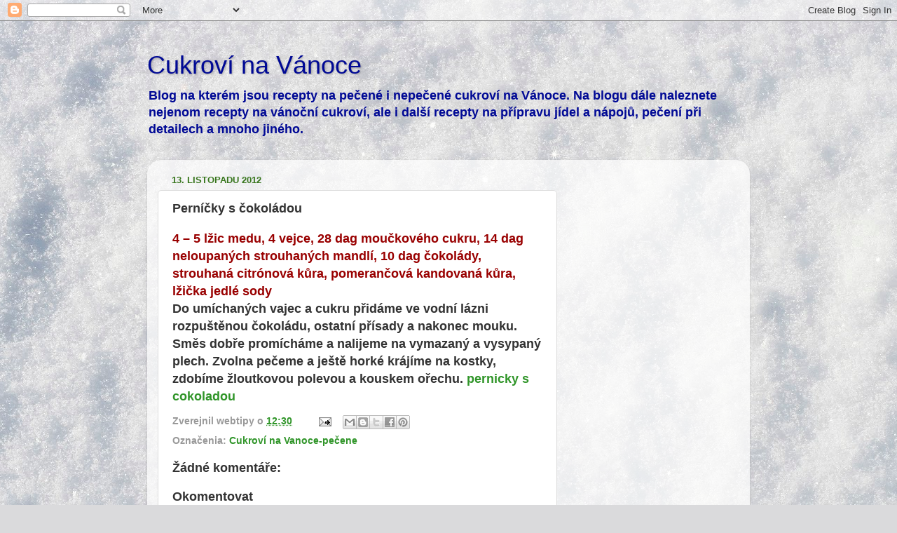

--- FILE ---
content_type: text/html; charset=UTF-8
request_url: https://cukrovinavanoce.blogspot.com/2012/11/pernicky-s-cokoladou.html
body_size: 15094
content:
<!DOCTYPE html>
<html class='v2' dir='ltr' lang='cs'>
<head>
<link href='https://www.blogger.com/static/v1/widgets/335934321-css_bundle_v2.css' rel='stylesheet' type='text/css'/>
<meta content='width=1100' name='viewport'/>
<meta content='text/html; charset=UTF-8' http-equiv='Content-Type'/>
<meta content='blogger' name='generator'/>
<link href='https://cukrovinavanoce.blogspot.com/favicon.ico' rel='icon' type='image/x-icon'/>
<link href='http://cukrovinavanoce.blogspot.com/2012/11/pernicky-s-cokoladou.html' rel='canonical'/>
<link rel="alternate" type="application/atom+xml" title="Cukroví na Vánoce - Atom" href="https://cukrovinavanoce.blogspot.com/feeds/posts/default" />
<link rel="alternate" type="application/rss+xml" title="Cukroví na Vánoce - RSS" href="https://cukrovinavanoce.blogspot.com/feeds/posts/default?alt=rss" />
<link rel="service.post" type="application/atom+xml" title="Cukroví na Vánoce - Atom" href="https://www.blogger.com/feeds/7804511456485478427/posts/default" />

<link rel="alternate" type="application/atom+xml" title="Cukroví na Vánoce - Atom" href="https://cukrovinavanoce.blogspot.com/feeds/1799179744815470023/comments/default" />
<!--Can't find substitution for tag [blog.ieCssRetrofitLinks]-->
<meta content='http://cukrovinavanoce.blogspot.com/2012/11/pernicky-s-cokoladou.html' property='og:url'/>
<meta content='Perníčky s čokoládou' property='og:title'/>
<meta content='4 – 5 lžic medu, 4 vejce, 28 dag moučkového cukru, 14 dag neloupaných strouhaných mandlí, 10 dag čokolády, strouhaná citrónová kůra, pomeran...' property='og:description'/>
<title>Cukroví na Vánoce: Perníčky s čokoládou</title>
<style id='page-skin-1' type='text/css'><!--
/*-----------------------------------------------
Blogger Template Style
Name:     Picture Window
Designer: Blogger
URL:      www.blogger.com
----------------------------------------------- */
/* Content
----------------------------------------------- */
body {
font: normal bold 15px Arial, Tahoma, Helvetica, FreeSans, sans-serif;;
color: #333333;
background: #dadadc url(//themes.googleusercontent.com/image?id=1H4RPagP3NxwlkCrVuQKUYUd5snXvaKTagGtkdgXEgve0VpSn-G5s8eBYdMsiQzVSvRpe) no-repeat fixed top center /* Credit: A330Pilot (http://www.istockphoto.com/googleimages.php?id=5906800&platform=blogger) */;
}
html body .region-inner {
min-width: 0;
max-width: 100%;
width: auto;
}
.content-outer {
font-size: 90%;
}
a:link {
text-decoration:none;
color: #309529;
}
a:visited {
text-decoration:none;
color: #6666cc;
}
a:hover {
text-decoration:underline;
color: #00ff00;
}
.content-outer {
background: transparent none repeat scroll top left;
-moz-border-radius: 0;
-webkit-border-radius: 0;
-goog-ms-border-radius: 0;
border-radius: 0;
-moz-box-shadow: 0 0 0 rgba(0, 0, 0, .15);
-webkit-box-shadow: 0 0 0 rgba(0, 0, 0, .15);
-goog-ms-box-shadow: 0 0 0 rgba(0, 0, 0, .15);
box-shadow: 0 0 0 rgba(0, 0, 0, .15);
margin: 20px auto;
}
.content-inner {
padding: 0;
}
/* Header
----------------------------------------------- */
.header-outer {
background: transparent none repeat-x scroll top left;
_background-image: none;
color: #000995;
-moz-border-radius: 0;
-webkit-border-radius: 0;
-goog-ms-border-radius: 0;
border-radius: 0;
}
.Header img, .Header #header-inner {
-moz-border-radius: 0;
-webkit-border-radius: 0;
-goog-ms-border-radius: 0;
border-radius: 0;
}
.header-inner .Header .titlewrapper,
.header-inner .Header .descriptionwrapper {
padding-left: 0;
padding-right: 0;
}
.Header h1 {
font: normal normal 36px Arial, Tahoma, Helvetica, FreeSans, sans-serif;
text-shadow: 1px 1px 3px rgba(0, 0, 0, 0.3);
}
.Header h1 a {
color: #000995;
}
.Header .description {
font-size: 130%;
}
/* Tabs
----------------------------------------------- */
.tabs-inner {
margin: .5em 20px 0;
padding: 0;
}
.tabs-inner .section {
margin: 0;
}
.tabs-inner .widget ul {
padding: 0;
background: transparent none repeat scroll bottom;
-moz-border-radius: 0;
-webkit-border-radius: 0;
-goog-ms-border-radius: 0;
border-radius: 0;
}
.tabs-inner .widget li {
border: none;
}
.tabs-inner .widget li a {
display: inline-block;
padding: .5em 1em;
margin-right: .25em;
color: #ffffff;
font: normal normal 15px Arial, Tahoma, Helvetica, FreeSans, sans-serif;
-moz-border-radius: 10px 10px 0 0;
-webkit-border-top-left-radius: 10px;
-webkit-border-top-right-radius: 10px;
-goog-ms-border-radius: 10px 10px 0 0;
border-radius: 10px 10px 0 0;
background: transparent url(https://resources.blogblog.com/blogblog/data/1kt/transparent/black50.png) repeat scroll top left;
border-right: 1px solid transparent;
}
.tabs-inner .widget li:first-child a {
padding-left: 1.25em;
-moz-border-radius-topleft: 10px;
-moz-border-radius-bottomleft: 0;
-webkit-border-top-left-radius: 10px;
-webkit-border-bottom-left-radius: 0;
-goog-ms-border-top-left-radius: 10px;
-goog-ms-border-bottom-left-radius: 0;
border-top-left-radius: 10px;
border-bottom-left-radius: 0;
}
.tabs-inner .widget li.selected a,
.tabs-inner .widget li a:hover {
position: relative;
z-index: 1;
background: transparent url(https://resources.blogblog.com/blogblog/data/1kt/transparent/white80.png) repeat scroll bottom;
color: #274e13;
-moz-box-shadow: 0 0 3px rgba(0, 0, 0, .15);
-webkit-box-shadow: 0 0 3px rgba(0, 0, 0, .15);
-goog-ms-box-shadow: 0 0 3px rgba(0, 0, 0, .15);
box-shadow: 0 0 3px rgba(0, 0, 0, .15);
}
/* Headings
----------------------------------------------- */
h2 {
font: bold normal 13px Arial, Tahoma, Helvetica, FreeSans, sans-serif;
text-transform: uppercase;
color: #274e13;
margin: .5em 0;
}
/* Main
----------------------------------------------- */
.main-outer {
background: transparent url(https://resources.blogblog.com/blogblog/data/1kt/transparent/white80.png) repeat scroll top left;
-moz-border-radius: 20px 20px 0 0;
-webkit-border-top-left-radius: 20px;
-webkit-border-top-right-radius: 20px;
-webkit-border-bottom-left-radius: 0;
-webkit-border-bottom-right-radius: 0;
-goog-ms-border-radius: 20px 20px 0 0;
border-radius: 20px 20px 0 0;
-moz-box-shadow: 0 1px 3px rgba(0, 0, 0, .15);
-webkit-box-shadow: 0 1px 3px rgba(0, 0, 0, .15);
-goog-ms-box-shadow: 0 1px 3px rgba(0, 0, 0, .15);
box-shadow: 0 1px 3px rgba(0, 0, 0, .15);
}
.main-inner {
padding: 15px 20px 20px;
}
.main-inner .column-center-inner {
padding: 0 0;
}
.main-inner .column-left-inner {
padding-left: 0;
}
.main-inner .column-right-inner {
padding-right: 0;
}
/* Posts
----------------------------------------------- */
h3.post-title {
margin: 0;
font: normal bold 18px Arial, Tahoma, Helvetica, FreeSans, sans-serif;
}
.comments h4 {
margin: 1em 0 0;
font: normal bold 18px Arial, Tahoma, Helvetica, FreeSans, sans-serif;
}
.date-header span {
color: #38761d;
}
.post-outer {
background-color: #ffffff;
border: solid 1px #dddddd;
-moz-border-radius: 5px;
-webkit-border-radius: 5px;
border-radius: 5px;
-goog-ms-border-radius: 5px;
padding: 15px 20px;
margin: 0 -20px 20px;
}
.post-body {
line-height: 1.4;
font-size: 110%;
position: relative;
}
.post-header {
margin: 0 0 1.5em;
color: #999999;
line-height: 1.6;
}
.post-footer {
margin: .5em 0 0;
color: #999999;
line-height: 1.6;
}
#blog-pager {
font-size: 140%
}
#comments .comment-author {
padding-top: 1.5em;
border-top: dashed 1px #ccc;
border-top: dashed 1px rgba(128, 128, 128, .5);
background-position: 0 1.5em;
}
#comments .comment-author:first-child {
padding-top: 0;
border-top: none;
}
.avatar-image-container {
margin: .2em 0 0;
}
/* Comments
----------------------------------------------- */
.comments .comments-content .icon.blog-author {
background-repeat: no-repeat;
background-image: url([data-uri]);
}
.comments .comments-content .loadmore a {
border-top: 1px solid #00ff00;
border-bottom: 1px solid #00ff00;
}
.comments .continue {
border-top: 2px solid #00ff00;
}
/* Widgets
----------------------------------------------- */
.widget ul, .widget #ArchiveList ul.flat {
padding: 0;
list-style: none;
}
.widget ul li, .widget #ArchiveList ul.flat li {
border-top: dashed 1px #ccc;
border-top: dashed 1px rgba(128, 128, 128, .5);
}
.widget ul li:first-child, .widget #ArchiveList ul.flat li:first-child {
border-top: none;
}
.widget .post-body ul {
list-style: disc;
}
.widget .post-body ul li {
border: none;
}
/* Footer
----------------------------------------------- */
.footer-outer {
color:#66cccc;
background: transparent url(https://resources.blogblog.com/blogblog/data/1kt/transparent/black50.png) repeat scroll top left;
-moz-border-radius: 0 0 20px 20px;
-webkit-border-top-left-radius: 0;
-webkit-border-top-right-radius: 0;
-webkit-border-bottom-left-radius: 20px;
-webkit-border-bottom-right-radius: 20px;
-goog-ms-border-radius: 0 0 20px 20px;
border-radius: 0 0 20px 20px;
-moz-box-shadow: 0 1px 3px rgba(0, 0, 0, .15);
-webkit-box-shadow: 0 1px 3px rgba(0, 0, 0, .15);
-goog-ms-box-shadow: 0 1px 3px rgba(0, 0, 0, .15);
box-shadow: 0 1px 3px rgba(0, 0, 0, .15);
}
.footer-inner {
padding: 10px 20px 20px;
}
.footer-outer a {
color: #b6d7a8;
}
.footer-outer a:visited {
color: #00ff00;
}
.footer-outer a:hover {
color: #66cc66;
}
.footer-outer .widget h2 {
color: #3244ff;
}
/* Mobile
----------------------------------------------- */
html body.mobile {
height: auto;
}
html body.mobile {
min-height: 480px;
background-size: 100% auto;
}
.mobile .body-fauxcolumn-outer {
background: transparent none repeat scroll top left;
}
html .mobile .mobile-date-outer, html .mobile .blog-pager {
border-bottom: none;
background: transparent url(https://resources.blogblog.com/blogblog/data/1kt/transparent/white80.png) repeat scroll top left;
margin-bottom: 10px;
}
.mobile .date-outer {
background: transparent url(https://resources.blogblog.com/blogblog/data/1kt/transparent/white80.png) repeat scroll top left;
}
.mobile .header-outer, .mobile .main-outer,
.mobile .post-outer, .mobile .footer-outer {
-moz-border-radius: 0;
-webkit-border-radius: 0;
-goog-ms-border-radius: 0;
border-radius: 0;
}
.mobile .content-outer,
.mobile .main-outer,
.mobile .post-outer {
background: inherit;
border: none;
}
.mobile .content-outer {
font-size: 100%;
}
.mobile-link-button {
background-color: #309529;
}
.mobile-link-button a:link, .mobile-link-button a:visited {
color: #ffffff;
}
.mobile-index-contents {
color: #333333;
}
.mobile .tabs-inner .PageList .widget-content {
background: transparent url(https://resources.blogblog.com/blogblog/data/1kt/transparent/white80.png) repeat scroll bottom;
color: #274e13;
}
.mobile .tabs-inner .PageList .widget-content .pagelist-arrow {
border-left: 1px solid transparent;
}

--></style>
<style id='template-skin-1' type='text/css'><!--
body {
min-width: 860px;
}
.content-outer, .content-fauxcolumn-outer, .region-inner {
min-width: 860px;
max-width: 860px;
_width: 860px;
}
.main-inner .columns {
padding-left: 0px;
padding-right: 260px;
}
.main-inner .fauxcolumn-center-outer {
left: 0px;
right: 260px;
/* IE6 does not respect left and right together */
_width: expression(this.parentNode.offsetWidth -
parseInt("0px") -
parseInt("260px") + 'px');
}
.main-inner .fauxcolumn-left-outer {
width: 0px;
}
.main-inner .fauxcolumn-right-outer {
width: 260px;
}
.main-inner .column-left-outer {
width: 0px;
right: 100%;
margin-left: -0px;
}
.main-inner .column-right-outer {
width: 260px;
margin-right: -260px;
}
#layout {
min-width: 0;
}
#layout .content-outer {
min-width: 0;
width: 800px;
}
#layout .region-inner {
min-width: 0;
width: auto;
}
body#layout div.add_widget {
padding: 8px;
}
body#layout div.add_widget a {
margin-left: 32px;
}
--></style>
<style>
    body {background-image:url(\/\/themes.googleusercontent.com\/image?id=1H4RPagP3NxwlkCrVuQKUYUd5snXvaKTagGtkdgXEgve0VpSn-G5s8eBYdMsiQzVSvRpe);}
    
@media (max-width: 200px) { body {background-image:url(\/\/themes.googleusercontent.com\/image?id=1H4RPagP3NxwlkCrVuQKUYUd5snXvaKTagGtkdgXEgve0VpSn-G5s8eBYdMsiQzVSvRpe&options=w200);}}
@media (max-width: 400px) and (min-width: 201px) { body {background-image:url(\/\/themes.googleusercontent.com\/image?id=1H4RPagP3NxwlkCrVuQKUYUd5snXvaKTagGtkdgXEgve0VpSn-G5s8eBYdMsiQzVSvRpe&options=w400);}}
@media (max-width: 800px) and (min-width: 401px) { body {background-image:url(\/\/themes.googleusercontent.com\/image?id=1H4RPagP3NxwlkCrVuQKUYUd5snXvaKTagGtkdgXEgve0VpSn-G5s8eBYdMsiQzVSvRpe&options=w800);}}
@media (max-width: 1200px) and (min-width: 801px) { body {background-image:url(\/\/themes.googleusercontent.com\/image?id=1H4RPagP3NxwlkCrVuQKUYUd5snXvaKTagGtkdgXEgve0VpSn-G5s8eBYdMsiQzVSvRpe&options=w1200);}}
/* Last tag covers anything over one higher than the previous max-size cap. */
@media (min-width: 1201px) { body {background-image:url(\/\/themes.googleusercontent.com\/image?id=1H4RPagP3NxwlkCrVuQKUYUd5snXvaKTagGtkdgXEgve0VpSn-G5s8eBYdMsiQzVSvRpe&options=w1600);}}
  </style>
<link href='https://www.blogger.com/dyn-css/authorization.css?targetBlogID=7804511456485478427&amp;zx=0d7a8b79-22f6-49e3-af88-279b6dae46f9' media='none' onload='if(media!=&#39;all&#39;)media=&#39;all&#39;' rel='stylesheet'/><noscript><link href='https://www.blogger.com/dyn-css/authorization.css?targetBlogID=7804511456485478427&amp;zx=0d7a8b79-22f6-49e3-af88-279b6dae46f9' rel='stylesheet'/></noscript>
<meta name='google-adsense-platform-account' content='ca-host-pub-1556223355139109'/>
<meta name='google-adsense-platform-domain' content='blogspot.com'/>

<!-- data-ad-client=ca-pub-9836639800824148 -->

</head>
<body class='loading variant-open'>
<div class='navbar section' id='navbar' name='Navigační lišta'><div class='widget Navbar' data-version='1' id='Navbar1'><script type="text/javascript">
    function setAttributeOnload(object, attribute, val) {
      if(window.addEventListener) {
        window.addEventListener('load',
          function(){ object[attribute] = val; }, false);
      } else {
        window.attachEvent('onload', function(){ object[attribute] = val; });
      }
    }
  </script>
<div id="navbar-iframe-container"></div>
<script type="text/javascript" src="https://apis.google.com/js/platform.js"></script>
<script type="text/javascript">
      gapi.load("gapi.iframes:gapi.iframes.style.bubble", function() {
        if (gapi.iframes && gapi.iframes.getContext) {
          gapi.iframes.getContext().openChild({
              url: 'https://www.blogger.com/navbar/7804511456485478427?po\x3d1799179744815470023\x26origin\x3dhttps://cukrovinavanoce.blogspot.com',
              where: document.getElementById("navbar-iframe-container"),
              id: "navbar-iframe"
          });
        }
      });
    </script><script type="text/javascript">
(function() {
var script = document.createElement('script');
script.type = 'text/javascript';
script.src = '//pagead2.googlesyndication.com/pagead/js/google_top_exp.js';
var head = document.getElementsByTagName('head')[0];
if (head) {
head.appendChild(script);
}})();
</script>
</div></div>
<div class='body-fauxcolumns'>
<div class='fauxcolumn-outer body-fauxcolumn-outer'>
<div class='cap-top'>
<div class='cap-left'></div>
<div class='cap-right'></div>
</div>
<div class='fauxborder-left'>
<div class='fauxborder-right'></div>
<div class='fauxcolumn-inner'>
</div>
</div>
<div class='cap-bottom'>
<div class='cap-left'></div>
<div class='cap-right'></div>
</div>
</div>
</div>
<div class='content'>
<div class='content-fauxcolumns'>
<div class='fauxcolumn-outer content-fauxcolumn-outer'>
<div class='cap-top'>
<div class='cap-left'></div>
<div class='cap-right'></div>
</div>
<div class='fauxborder-left'>
<div class='fauxborder-right'></div>
<div class='fauxcolumn-inner'>
</div>
</div>
<div class='cap-bottom'>
<div class='cap-left'></div>
<div class='cap-right'></div>
</div>
</div>
</div>
<div class='content-outer'>
<div class='content-cap-top cap-top'>
<div class='cap-left'></div>
<div class='cap-right'></div>
</div>
<div class='fauxborder-left content-fauxborder-left'>
<div class='fauxborder-right content-fauxborder-right'></div>
<div class='content-inner'>
<header>
<div class='header-outer'>
<div class='header-cap-top cap-top'>
<div class='cap-left'></div>
<div class='cap-right'></div>
</div>
<div class='fauxborder-left header-fauxborder-left'>
<div class='fauxborder-right header-fauxborder-right'></div>
<div class='region-inner header-inner'>
<div class='header section' id='header' name='Záhlaví'><div class='widget Header' data-version='1' id='Header1'>
<div id='header-inner'>
<div class='titlewrapper'>
<h1 class='title'>
<a href='https://cukrovinavanoce.blogspot.com/'>
Cukroví na Vánoce
</a>
</h1>
</div>
<div class='descriptionwrapper'>
<p class='description'><span>Blog na kterém jsou recepty na pečené i nepečené cukroví na Vánoce. Na blogu dále naleznete nejenom recepty na vánoční cukroví, ale i další recepty na přípravu jídel a nápojů, pečení při detailech a mnoho jiného.</span></p>
</div>
</div>
</div></div>
</div>
</div>
<div class='header-cap-bottom cap-bottom'>
<div class='cap-left'></div>
<div class='cap-right'></div>
</div>
</div>
</header>
<div class='tabs-outer'>
<div class='tabs-cap-top cap-top'>
<div class='cap-left'></div>
<div class='cap-right'></div>
</div>
<div class='fauxborder-left tabs-fauxborder-left'>
<div class='fauxborder-right tabs-fauxborder-right'></div>
<div class='region-inner tabs-inner'>
<div class='tabs no-items section' id='crosscol' name='Napříč-všemi-sloupci'></div>
<div class='tabs no-items section' id='crosscol-overflow' name='Cross-Column 2'></div>
</div>
</div>
<div class='tabs-cap-bottom cap-bottom'>
<div class='cap-left'></div>
<div class='cap-right'></div>
</div>
</div>
<div class='main-outer'>
<div class='main-cap-top cap-top'>
<div class='cap-left'></div>
<div class='cap-right'></div>
</div>
<div class='fauxborder-left main-fauxborder-left'>
<div class='fauxborder-right main-fauxborder-right'></div>
<div class='region-inner main-inner'>
<div class='columns fauxcolumns'>
<div class='fauxcolumn-outer fauxcolumn-center-outer'>
<div class='cap-top'>
<div class='cap-left'></div>
<div class='cap-right'></div>
</div>
<div class='fauxborder-left'>
<div class='fauxborder-right'></div>
<div class='fauxcolumn-inner'>
</div>
</div>
<div class='cap-bottom'>
<div class='cap-left'></div>
<div class='cap-right'></div>
</div>
</div>
<div class='fauxcolumn-outer fauxcolumn-left-outer'>
<div class='cap-top'>
<div class='cap-left'></div>
<div class='cap-right'></div>
</div>
<div class='fauxborder-left'>
<div class='fauxborder-right'></div>
<div class='fauxcolumn-inner'>
</div>
</div>
<div class='cap-bottom'>
<div class='cap-left'></div>
<div class='cap-right'></div>
</div>
</div>
<div class='fauxcolumn-outer fauxcolumn-right-outer'>
<div class='cap-top'>
<div class='cap-left'></div>
<div class='cap-right'></div>
</div>
<div class='fauxborder-left'>
<div class='fauxborder-right'></div>
<div class='fauxcolumn-inner'>
</div>
</div>
<div class='cap-bottom'>
<div class='cap-left'></div>
<div class='cap-right'></div>
</div>
</div>
<!-- corrects IE6 width calculation -->
<div class='columns-inner'>
<div class='column-center-outer'>
<div class='column-center-inner'>
<div class='main section' id='main' name='Hlavní'><div class='widget Blog' data-version='1' id='Blog1'>
<div class='blog-posts hfeed'>

          <div class="date-outer">
        
<h2 class='date-header'><span>13. listopadu 2012</span></h2>

          <div class="date-posts">
        
<div class='post-outer'>
<div class='post hentry uncustomized-post-template' itemprop='blogPost' itemscope='itemscope' itemtype='http://schema.org/BlogPosting'>
<meta content='7804511456485478427' itemprop='blogId'/>
<meta content='1799179744815470023' itemprop='postId'/>
<a name='1799179744815470023'></a>
<h3 class='post-title entry-title' itemprop='name'>
Perníčky s čokoládou
</h3>
<div class='post-header'>
<div class='post-header-line-1'></div>
</div>
<div class='post-body entry-content' id='post-body-1799179744815470023' itemprop='description articleBody'>
<span style="font-size: large;"><strong><span style="color: #990000;">4 &#8211; 5 lžic medu, 4 vejce, 28 dag moučkového cukru, 14 dag neloupaných strouhaných mandlí, 10 dag čokolády, strouhaná citrónová kůra, pomerančová kandovaná kůra, lžička jedlé sody</span><br />Do umíchaných vajec a cukru přidáme ve vodní lázni rozpuštěnou čokoládu, ostatní přísady a nakonec mouku. Směs dobře promícháme a nalijeme na vymazaný a vysypaný plech. Zvolna pečeme a ještě horké krájíme na kostky, zdobíme žloutkovou polevou a kouskem ořechu.&nbsp;<a href="http://hospodyne.mojerecepty.sk/2008/07/pernicky-s-cokoladou/">pernicky s cokoladou</a></strong></span>
<div style='clear: both;'></div>
</div>
<div class='post-footer'>
<div class='post-footer-line post-footer-line-1'>
<span class='post-author vcard'>
Zverejnil
<span class='fn' itemprop='author' itemscope='itemscope' itemtype='http://schema.org/Person'>
<span itemprop='name'>webtipy</span>
</span>
</span>
<span class='post-timestamp'>
o
<meta content='http://cukrovinavanoce.blogspot.com/2012/11/pernicky-s-cokoladou.html' itemprop='url'/>
<a class='timestamp-link' href='https://cukrovinavanoce.blogspot.com/2012/11/pernicky-s-cokoladou.html' rel='bookmark' title='permanent link'><abbr class='published' itemprop='datePublished' title='2012-11-13T12:30:00+01:00'>12:30</abbr></a>
</span>
<span class='post-comment-link'>
</span>
<span class='post-icons'>
<span class='item-action'>
<a href='https://www.blogger.com/email-post/7804511456485478427/1799179744815470023' title='Poslat příspěvek e-mailem'>
<img alt='' class='icon-action' height='13' src='https://resources.blogblog.com/img/icon18_email.gif' width='18'/>
</a>
</span>
<span class='item-control blog-admin pid-502228467'>
<a href='https://www.blogger.com/post-edit.g?blogID=7804511456485478427&postID=1799179744815470023&from=pencil' title='Upravit příspěvek'>
<img alt='' class='icon-action' height='18' src='https://resources.blogblog.com/img/icon18_edit_allbkg.gif' width='18'/>
</a>
</span>
</span>
<div class='post-share-buttons goog-inline-block'>
<a class='goog-inline-block share-button sb-email' href='https://www.blogger.com/share-post.g?blogID=7804511456485478427&postID=1799179744815470023&target=email' target='_blank' title='Odeslat e-mailem'><span class='share-button-link-text'>Odeslat e-mailem</span></a><a class='goog-inline-block share-button sb-blog' href='https://www.blogger.com/share-post.g?blogID=7804511456485478427&postID=1799179744815470023&target=blog' onclick='window.open(this.href, "_blank", "height=270,width=475"); return false;' target='_blank' title='BlogThis!'><span class='share-button-link-text'>BlogThis!</span></a><a class='goog-inline-block share-button sb-twitter' href='https://www.blogger.com/share-post.g?blogID=7804511456485478427&postID=1799179744815470023&target=twitter' target='_blank' title='Sdílet na X'><span class='share-button-link-text'>Sdílet na X</span></a><a class='goog-inline-block share-button sb-facebook' href='https://www.blogger.com/share-post.g?blogID=7804511456485478427&postID=1799179744815470023&target=facebook' onclick='window.open(this.href, "_blank", "height=430,width=640"); return false;' target='_blank' title='Sdílet ve službě Facebook'><span class='share-button-link-text'>Sdílet ve službě Facebook</span></a><a class='goog-inline-block share-button sb-pinterest' href='https://www.blogger.com/share-post.g?blogID=7804511456485478427&postID=1799179744815470023&target=pinterest' target='_blank' title='Sdílet na Pinterestu'><span class='share-button-link-text'>Sdílet na Pinterestu</span></a>
</div>
</div>
<div class='post-footer-line post-footer-line-2'>
<span class='post-labels'>
Označenia:
<a href='https://cukrovinavanoce.blogspot.com/search/label/Cukrov%C3%AD%20na%20Vanoce-pe%C4%8Dene' rel='tag'>Cukroví na Vanoce-pečene</a>
</span>
</div>
<div class='post-footer-line post-footer-line-3'>
<span class='post-location'>
</span>
</div>
</div>
</div>
<div class='comments' id='comments'>
<a name='comments'></a>
<h4>Žádné komentáře:</h4>
<div id='Blog1_comments-block-wrapper'>
<dl class='avatar-comment-indent' id='comments-block'>
</dl>
</div>
<p class='comment-footer'>
<div class='comment-form'>
<a name='comment-form'></a>
<h4 id='comment-post-message'>Okomentovat</h4>
<p>
</p>
<a href='https://www.blogger.com/comment/frame/7804511456485478427?po=1799179744815470023&hl=cs&saa=85391&origin=https://cukrovinavanoce.blogspot.com' id='comment-editor-src'></a>
<iframe allowtransparency='true' class='blogger-iframe-colorize blogger-comment-from-post' frameborder='0' height='410px' id='comment-editor' name='comment-editor' src='' width='100%'></iframe>
<script src='https://www.blogger.com/static/v1/jsbin/2830521187-comment_from_post_iframe.js' type='text/javascript'></script>
<script type='text/javascript'>
      BLOG_CMT_createIframe('https://www.blogger.com/rpc_relay.html');
    </script>
</div>
</p>
</div>
</div>
<div class='inline-ad'>
<script type="text/javascript">
    google_ad_client = "ca-pub-9836639800824148";
    google_ad_host = "ca-host-pub-1556223355139109";
    google_ad_host_channel = "L0007";
    google_ad_slot = "1337171597";
    google_ad_width = 234;
    google_ad_height = 60;
</script>
<!-- cukrovinavanoce_main_Blog1_234x60_as -->
<script type="text/javascript"
src="//pagead2.googlesyndication.com/pagead/show_ads.js">
</script>
</div>

        </div></div>
      
</div>
<div class='blog-pager' id='blog-pager'>
<span id='blog-pager-newer-link'>
<a class='blog-pager-newer-link' href='https://cukrovinavanoce.blogspot.com/2012/11/pernik-sypany.html' id='Blog1_blog-pager-newer-link' title='Novější příspěvek'>Novější příspěvek</a>
</span>
<span id='blog-pager-older-link'>
<a class='blog-pager-older-link' href='https://cukrovinavanoce.blogspot.com/2012/11/pernicky-ktere-jsou-hned-mekke.html' id='Blog1_blog-pager-older-link' title='Starší příspěvek'>Starší příspěvek</a>
</span>
<a class='home-link' href='https://cukrovinavanoce.blogspot.com/'>Domovská stránka</a>
</div>
<div class='clear'></div>
<div class='post-feeds'>
<div class='feed-links'>
Přihlásit se k odběru:
<a class='feed-link' href='https://cukrovinavanoce.blogspot.com/feeds/1799179744815470023/comments/default' target='_blank' type='application/atom+xml'>Komentáře k příspěvku (Atom)</a>
</div>
</div>
</div></div>
</div>
</div>
<div class='column-left-outer'>
<div class='column-left-inner'>
<aside>
</aside>
</div>
</div>
<div class='column-right-outer'>
<div class='column-right-inner'>
<aside>
<div class='sidebar section' id='sidebar-right-1'><div class='widget AdSense' data-version='1' id='AdSense1'>
<div class='widget-content'>
<script type="text/javascript">
    google_ad_client = "ca-pub-9836639800824148";
    google_ad_host = "ca-host-pub-1556223355139109";
    google_ad_host_channel = "L0001";
    google_ad_slot = "1038622847";
    google_ad_width = 120;
    google_ad_height = 600;
</script>
<!-- cukrovinavanoce_sidebar-right-1_AdSense1_120x600_as -->
<script type="text/javascript"
src="//pagead2.googlesyndication.com/pagead/show_ads.js">
</script>
<div class='clear'></div>
</div>
</div><div class='widget BlogArchive' data-version='1' id='BlogArchive1'>
<h2>Archiv blogu</h2>
<div class='widget-content'>
<div id='ArchiveList'>
<div id='BlogArchive1_ArchiveList'>
<ul class='hierarchy'>
<li class='archivedate collapsed'>
<a class='toggle' href='javascript:void(0)'>
<span class='zippy'>

        &#9658;&#160;
      
</span>
</a>
<a class='post-count-link' href='https://cukrovinavanoce.blogspot.com/2019/'>
2019
</a>
<span class='post-count' dir='ltr'>(6)</span>
<ul class='hierarchy'>
<li class='archivedate collapsed'>
<a class='toggle' href='javascript:void(0)'>
<span class='zippy'>

        &#9658;&#160;
      
</span>
</a>
<a class='post-count-link' href='https://cukrovinavanoce.blogspot.com/2019/01/'>
ledna
</a>
<span class='post-count' dir='ltr'>(6)</span>
</li>
</ul>
</li>
</ul>
<ul class='hierarchy'>
<li class='archivedate collapsed'>
<a class='toggle' href='javascript:void(0)'>
<span class='zippy'>

        &#9658;&#160;
      
</span>
</a>
<a class='post-count-link' href='https://cukrovinavanoce.blogspot.com/2018/'>
2018
</a>
<span class='post-count' dir='ltr'>(1)</span>
<ul class='hierarchy'>
<li class='archivedate collapsed'>
<a class='toggle' href='javascript:void(0)'>
<span class='zippy'>

        &#9658;&#160;
      
</span>
</a>
<a class='post-count-link' href='https://cukrovinavanoce.blogspot.com/2018/11/'>
listopadu
</a>
<span class='post-count' dir='ltr'>(1)</span>
</li>
</ul>
</li>
</ul>
<ul class='hierarchy'>
<li class='archivedate collapsed'>
<a class='toggle' href='javascript:void(0)'>
<span class='zippy'>

        &#9658;&#160;
      
</span>
</a>
<a class='post-count-link' href='https://cukrovinavanoce.blogspot.com/2017/'>
2017
</a>
<span class='post-count' dir='ltr'>(116)</span>
<ul class='hierarchy'>
<li class='archivedate collapsed'>
<a class='toggle' href='javascript:void(0)'>
<span class='zippy'>

        &#9658;&#160;
      
</span>
</a>
<a class='post-count-link' href='https://cukrovinavanoce.blogspot.com/2017/02/'>
února
</a>
<span class='post-count' dir='ltr'>(34)</span>
</li>
</ul>
<ul class='hierarchy'>
<li class='archivedate collapsed'>
<a class='toggle' href='javascript:void(0)'>
<span class='zippy'>

        &#9658;&#160;
      
</span>
</a>
<a class='post-count-link' href='https://cukrovinavanoce.blogspot.com/2017/01/'>
ledna
</a>
<span class='post-count' dir='ltr'>(82)</span>
</li>
</ul>
</li>
</ul>
<ul class='hierarchy'>
<li class='archivedate collapsed'>
<a class='toggle' href='javascript:void(0)'>
<span class='zippy'>

        &#9658;&#160;
      
</span>
</a>
<a class='post-count-link' href='https://cukrovinavanoce.blogspot.com/2016/'>
2016
</a>
<span class='post-count' dir='ltr'>(1289)</span>
<ul class='hierarchy'>
<li class='archivedate collapsed'>
<a class='toggle' href='javascript:void(0)'>
<span class='zippy'>

        &#9658;&#160;
      
</span>
</a>
<a class='post-count-link' href='https://cukrovinavanoce.blogspot.com/2016/10/'>
října
</a>
<span class='post-count' dir='ltr'>(23)</span>
</li>
</ul>
<ul class='hierarchy'>
<li class='archivedate collapsed'>
<a class='toggle' href='javascript:void(0)'>
<span class='zippy'>

        &#9658;&#160;
      
</span>
</a>
<a class='post-count-link' href='https://cukrovinavanoce.blogspot.com/2016/08/'>
srpna
</a>
<span class='post-count' dir='ltr'>(949)</span>
</li>
</ul>
<ul class='hierarchy'>
<li class='archivedate collapsed'>
<a class='toggle' href='javascript:void(0)'>
<span class='zippy'>

        &#9658;&#160;
      
</span>
</a>
<a class='post-count-link' href='https://cukrovinavanoce.blogspot.com/2016/07/'>
července
</a>
<span class='post-count' dir='ltr'>(317)</span>
</li>
</ul>
</li>
</ul>
<ul class='hierarchy'>
<li class='archivedate collapsed'>
<a class='toggle' href='javascript:void(0)'>
<span class='zippy'>

        &#9658;&#160;
      
</span>
</a>
<a class='post-count-link' href='https://cukrovinavanoce.blogspot.com/2013/'>
2013
</a>
<span class='post-count' dir='ltr'>(29)</span>
<ul class='hierarchy'>
<li class='archivedate collapsed'>
<a class='toggle' href='javascript:void(0)'>
<span class='zippy'>

        &#9658;&#160;
      
</span>
</a>
<a class='post-count-link' href='https://cukrovinavanoce.blogspot.com/2013/11/'>
listopadu
</a>
<span class='post-count' dir='ltr'>(13)</span>
</li>
</ul>
<ul class='hierarchy'>
<li class='archivedate collapsed'>
<a class='toggle' href='javascript:void(0)'>
<span class='zippy'>

        &#9658;&#160;
      
</span>
</a>
<a class='post-count-link' href='https://cukrovinavanoce.blogspot.com/2013/02/'>
února
</a>
<span class='post-count' dir='ltr'>(16)</span>
</li>
</ul>
</li>
</ul>
<ul class='hierarchy'>
<li class='archivedate expanded'>
<a class='toggle' href='javascript:void(0)'>
<span class='zippy toggle-open'>

        &#9660;&#160;
      
</span>
</a>
<a class='post-count-link' href='https://cukrovinavanoce.blogspot.com/2012/'>
2012
</a>
<span class='post-count' dir='ltr'>(557)</span>
<ul class='hierarchy'>
<li class='archivedate collapsed'>
<a class='toggle' href='javascript:void(0)'>
<span class='zippy'>

        &#9658;&#160;
      
</span>
</a>
<a class='post-count-link' href='https://cukrovinavanoce.blogspot.com/2012/12/'>
prosince
</a>
<span class='post-count' dir='ltr'>(9)</span>
</li>
</ul>
<ul class='hierarchy'>
<li class='archivedate expanded'>
<a class='toggle' href='javascript:void(0)'>
<span class='zippy toggle-open'>

        &#9660;&#160;
      
</span>
</a>
<a class='post-count-link' href='https://cukrovinavanoce.blogspot.com/2012/11/'>
listopadu
</a>
<span class='post-count' dir='ltr'>(61)</span>
<ul class='posts'>
<li><a href='https://cukrovinavanoce.blogspot.com/2012/11/orechove-ulky.html'>Ořechové úlky</a></li>
<li><a href='https://cukrovinavanoce.blogspot.com/2012/11/snehove-ozdoby-na-stromecek.html'>Sněhové ozdoby na stromeček</a></li>
<li><a href='https://cukrovinavanoce.blogspot.com/2012/11/novorocni-tunel.html'>Novoroční tunel</a></li>
<li><a href='https://cukrovinavanoce.blogspot.com/2012/11/orechovy-kosik.html'>Ořechový košík</a></li>
<li><a href='https://cukrovinavanoce.blogspot.com/2012/11/ovocne-kosicky.html'>Ovocné košíčky</a></li>
<li><a href='https://cukrovinavanoce.blogspot.com/2012/11/plnene-sladke-kosicky.html'>Plněné sladké košíčky</a></li>
<li><a href='https://cukrovinavanoce.blogspot.com/2012/11/rafaelo-kulicky.html'>Rafaelo kuličky</a></li>
<li><a href='https://cukrovinavanoce.blogspot.com/2012/11/netradicni-sladke-balicky.html'>Netradiční sladké balíčky</a></li>
<li><a href='https://cukrovinavanoce.blogspot.com/2012/11/nepecene-kokosove-tycinky.html'>Nepečené kokosové tyčinky</a></li>
<li><a href='https://cukrovinavanoce.blogspot.com/2012/11/mince-pies.html'>.Mince Pies</a></li>
<li><a href='https://cukrovinavanoce.blogspot.com/2012/11/pernicky-pro-dietare.html'>Perníčky pro dietáře</a></li>
<li><a href='https://cukrovinavanoce.blogspot.com/2012/11/dia-orechovo-skoricove-cukrovi.html'>Dia ořechovo-skořicové cukroví</a></li>
<li><a href='https://cukrovinavanoce.blogspot.com/2012/11/diabeticke-skoricove-susenky.html'>Diabetické skořicové sušenky</a></li>
<li><a href='https://cukrovinavanoce.blogspot.com/2012/11/polomacene-susenky-ze-spaldove-mouky.html'>Polomáčené sušenky ze špaldové mouky</a></li>
<li><a href='https://cukrovinavanoce.blogspot.com/2012/11/dia-ovocny-chlebicek.html'>Dia ovocný chlebíček</a></li>
<li><a href='https://cukrovinavanoce.blogspot.com/2012/11/dia-mandlove-pracny.html'>Dia mandlové pracny</a></li>
<li><a href='https://cukrovinavanoce.blogspot.com/2012/11/dia-kakaove-rezy-s-orechy.html'>Dia kakaové řezy s ořechy</a></li>
<li><a href='https://cukrovinavanoce.blogspot.com/2012/11/skoricove-placicky.html'>Skořicové placičky</a></li>
<li><a href='https://cukrovinavanoce.blogspot.com/2012/11/kavova-zrna.html'>Kávová zrna</a></li>
<li><a href='https://cukrovinavanoce.blogspot.com/2012/11/puncove-koule-s-pralinkami.html'>Punčové koule s pralinkami</a></li>
<li><a href='https://cukrovinavanoce.blogspot.com/2012/11/puncove-koule.html'>Punčové koule</a></li>
<li><a href='https://cukrovinavanoce.blogspot.com/2012/11/rumove-koule.html'>Rumové koule</a></li>
<li><a href='https://cukrovinavanoce.blogspot.com/2012/11/rozinkove-hrudky-s-cokoladou.html'>Rozinkové hrudky s čokoládou</a></li>
<li><a href='https://cukrovinavanoce.blogspot.com/2012/11/sojove-suky.html'>Sojové suky</a></li>
<li><a href='https://cukrovinavanoce.blogspot.com/2012/11/rozinkova-srdicka.html'>Rozinková srdíčka</a></li>
<li><a href='https://cukrovinavanoce.blogspot.com/2012/11/150-g-mouckoveho-cukru120-g-hery160-g.html'>Citronová kolečka</a></li>
<li><a href='https://cukrovinavanoce.blogspot.com/2012/11/vanocni-stola.html'>Vánoční štola</a></li>
<li><a href='https://cukrovinavanoce.blogspot.com/2012/11/pohankove-susenky.html'>Pohankové sušenky</a></li>
<li><a href='https://cukrovinavanoce.blogspot.com/2012/11/zloutkove-ovalky.html'>Žloutkové oválky</a></li>
<li><a href='https://cukrovinavanoce.blogspot.com/2012/11/nepecene-kulicky.html'>Nepečené kuličky</a></li>
<li><a href='https://cukrovinavanoce.blogspot.com/2012/11/linecke-testo.html'>Linecké těsto</a></li>
<li><a href='https://cukrovinavanoce.blogspot.com/2012/11/krehke-jemne-vanocni-cukrovi.html'>Křehké jemné vánoční cukroví</a></li>
<li><a href='https://cukrovinavanoce.blogspot.com/2012/11/pernikovy-snehulaci.html'>Perníkovy sněhuláci</a></li>
<li><a href='https://cukrovinavanoce.blogspot.com/2012/11/perniky-na-stromecek.html'>Perníky na stromeček</a></li>
<li><a href='https://cukrovinavanoce.blogspot.com/2012/11/pernikovy-chlebicek.html'>Perníkový chlebíček</a></li>
<li><a href='https://cukrovinavanoce.blogspot.com/2012/11/pernikove-testo.html'>Perníkové těsto</a></li>
<li><a href='https://cukrovinavanoce.blogspot.com/2012/11/pernicky-s-korenim.html'>Perníčky s kořením</a></li>
<li><a href='https://cukrovinavanoce.blogspot.com/2012/11/medove-kolacky.html'>Medové koláčky</a></li>
<li><a href='https://cukrovinavanoce.blogspot.com/2012/11/medove-dobosky.html'>Medové dobošky</a></li>
<li><a href='https://cukrovinavanoce.blogspot.com/2012/11/maslovy-vanocni-venecek.html'>Máslový vánoční věneček</a></li>
<li><a href='https://cukrovinavanoce.blogspot.com/2012/11/maslove-pecivo-z-varenych-zloutku.html'>Máslové pečivo z vařených žloutků</a></li>
<li><a href='https://cukrovinavanoce.blogspot.com/2012/11/merunkove-kulicky.html'>Meruňkové kuličky</a></li>
<li><a href='https://cukrovinavanoce.blogspot.com/2012/11/zloutkove-pernicky.html'>Žloutkové perníčky</a></li>
<li><a href='https://cukrovinavanoce.blogspot.com/2012/11/vyborny-plneny-pernik.html'>Výborný plněný perník</a></li>
<li><a href='https://cukrovinavanoce.blogspot.com/2012/11/vidensky-pernik.html'>Vídeňský perník</a></li>
<li><a href='https://cukrovinavanoce.blogspot.com/2012/11/rumove-pernicky.html'>Rumové perníčky</a></li>
<li><a href='https://cukrovinavanoce.blogspot.com/2012/11/pernikove-obdelnicky.html'>Perníkové obdélníčky</a></li>
<li><a href='https://cukrovinavanoce.blogspot.com/2012/11/pernikove-hromadky.html'>Perníkové hromádky</a></li>
<li><a href='https://cukrovinavanoce.blogspot.com/2012/11/pernik-sypany.html'>Perník sypaný</a></li>
<li><a href='https://cukrovinavanoce.blogspot.com/2012/11/pernicky-s-cokoladou.html'>Perníčky s čokoládou</a></li>
<li><a href='https://cukrovinavanoce.blogspot.com/2012/11/pernicky-ktere-jsou-hned-mekke.html'>Perníčky, které jsou hned měkké</a></li>
<li><a href='https://cukrovinavanoce.blogspot.com/2012/11/nalevany-pernik.html'>Nalévaný perník</a></li>
<li><a href='https://cukrovinavanoce.blogspot.com/2012/11/levny-povidlovy-pernik.html'>Levný povidlový perník</a></li>
<li><a href='https://cukrovinavanoce.blogspot.com/2012/11/cokoladove-pernicky.html'>Čokoládové perníčky</a></li>
<li><a href='https://cukrovinavanoce.blogspot.com/2012/11/mandlove-orechove-karamelove-hrudky.html'>Mandlově ořechově karamelové hrudky</a></li>
<li><a href='https://cukrovinavanoce.blogspot.com/2012/11/mandlove-cokoladove-kostky.html'>Mandlově čokoládové kostky</a></li>
<li><a href='https://cukrovinavanoce.blogspot.com/2012/11/mandlove-mesicky.html'>Mandlové měsíčky</a></li>
<li><a href='https://cukrovinavanoce.blogspot.com/2012/11/mandlove-hvezdicky.html'>Mandlové hvězdičky</a></li>
<li><a href='https://cukrovinavanoce.blogspot.com/2012/11/malloneyho-susenky-s-rozinkami.html'>Malloneyho sušenky s rozinkami</a></li>
<li><a href='https://cukrovinavanoce.blogspot.com/2012/11/male-hvezdicky.html'>Malé hvězdičky</a></li>
<li><a href='https://cukrovinavanoce.blogspot.com/2012/11/makova-stola.html'>Maková štóla</a></li>
</ul>
</li>
</ul>
<ul class='hierarchy'>
<li class='archivedate collapsed'>
<a class='toggle' href='javascript:void(0)'>
<span class='zippy'>

        &#9658;&#160;
      
</span>
</a>
<a class='post-count-link' href='https://cukrovinavanoce.blogspot.com/2012/10/'>
října
</a>
<span class='post-count' dir='ltr'>(15)</span>
</li>
</ul>
<ul class='hierarchy'>
<li class='archivedate collapsed'>
<a class='toggle' href='javascript:void(0)'>
<span class='zippy'>

        &#9658;&#160;
      
</span>
</a>
<a class='post-count-link' href='https://cukrovinavanoce.blogspot.com/2012/09/'>
září
</a>
<span class='post-count' dir='ltr'>(22)</span>
</li>
</ul>
<ul class='hierarchy'>
<li class='archivedate collapsed'>
<a class='toggle' href='javascript:void(0)'>
<span class='zippy'>

        &#9658;&#160;
      
</span>
</a>
<a class='post-count-link' href='https://cukrovinavanoce.blogspot.com/2012/07/'>
července
</a>
<span class='post-count' dir='ltr'>(64)</span>
</li>
</ul>
<ul class='hierarchy'>
<li class='archivedate collapsed'>
<a class='toggle' href='javascript:void(0)'>
<span class='zippy'>

        &#9658;&#160;
      
</span>
</a>
<a class='post-count-link' href='https://cukrovinavanoce.blogspot.com/2012/06/'>
června
</a>
<span class='post-count' dir='ltr'>(183)</span>
</li>
</ul>
<ul class='hierarchy'>
<li class='archivedate collapsed'>
<a class='toggle' href='javascript:void(0)'>
<span class='zippy'>

        &#9658;&#160;
      
</span>
</a>
<a class='post-count-link' href='https://cukrovinavanoce.blogspot.com/2012/05/'>
května
</a>
<span class='post-count' dir='ltr'>(162)</span>
</li>
</ul>
<ul class='hierarchy'>
<li class='archivedate collapsed'>
<a class='toggle' href='javascript:void(0)'>
<span class='zippy'>

        &#9658;&#160;
      
</span>
</a>
<a class='post-count-link' href='https://cukrovinavanoce.blogspot.com/2012/04/'>
dubna
</a>
<span class='post-count' dir='ltr'>(12)</span>
</li>
</ul>
<ul class='hierarchy'>
<li class='archivedate collapsed'>
<a class='toggle' href='javascript:void(0)'>
<span class='zippy'>

        &#9658;&#160;
      
</span>
</a>
<a class='post-count-link' href='https://cukrovinavanoce.blogspot.com/2012/01/'>
ledna
</a>
<span class='post-count' dir='ltr'>(29)</span>
</li>
</ul>
</li>
</ul>
<ul class='hierarchy'>
<li class='archivedate collapsed'>
<a class='toggle' href='javascript:void(0)'>
<span class='zippy'>

        &#9658;&#160;
      
</span>
</a>
<a class='post-count-link' href='https://cukrovinavanoce.blogspot.com/2011/'>
2011
</a>
<span class='post-count' dir='ltr'>(261)</span>
<ul class='hierarchy'>
<li class='archivedate collapsed'>
<a class='toggle' href='javascript:void(0)'>
<span class='zippy'>

        &#9658;&#160;
      
</span>
</a>
<a class='post-count-link' href='https://cukrovinavanoce.blogspot.com/2011/12/'>
prosince
</a>
<span class='post-count' dir='ltr'>(21)</span>
</li>
</ul>
<ul class='hierarchy'>
<li class='archivedate collapsed'>
<a class='toggle' href='javascript:void(0)'>
<span class='zippy'>

        &#9658;&#160;
      
</span>
</a>
<a class='post-count-link' href='https://cukrovinavanoce.blogspot.com/2011/11/'>
listopadu
</a>
<span class='post-count' dir='ltr'>(30)</span>
</li>
</ul>
<ul class='hierarchy'>
<li class='archivedate collapsed'>
<a class='toggle' href='javascript:void(0)'>
<span class='zippy'>

        &#9658;&#160;
      
</span>
</a>
<a class='post-count-link' href='https://cukrovinavanoce.blogspot.com/2011/10/'>
října
</a>
<span class='post-count' dir='ltr'>(92)</span>
</li>
</ul>
<ul class='hierarchy'>
<li class='archivedate collapsed'>
<a class='toggle' href='javascript:void(0)'>
<span class='zippy'>

        &#9658;&#160;
      
</span>
</a>
<a class='post-count-link' href='https://cukrovinavanoce.blogspot.com/2011/09/'>
září
</a>
<span class='post-count' dir='ltr'>(15)</span>
</li>
</ul>
<ul class='hierarchy'>
<li class='archivedate collapsed'>
<a class='toggle' href='javascript:void(0)'>
<span class='zippy'>

        &#9658;&#160;
      
</span>
</a>
<a class='post-count-link' href='https://cukrovinavanoce.blogspot.com/2011/08/'>
srpna
</a>
<span class='post-count' dir='ltr'>(10)</span>
</li>
</ul>
<ul class='hierarchy'>
<li class='archivedate collapsed'>
<a class='toggle' href='javascript:void(0)'>
<span class='zippy'>

        &#9658;&#160;
      
</span>
</a>
<a class='post-count-link' href='https://cukrovinavanoce.blogspot.com/2011/07/'>
července
</a>
<span class='post-count' dir='ltr'>(5)</span>
</li>
</ul>
<ul class='hierarchy'>
<li class='archivedate collapsed'>
<a class='toggle' href='javascript:void(0)'>
<span class='zippy'>

        &#9658;&#160;
      
</span>
</a>
<a class='post-count-link' href='https://cukrovinavanoce.blogspot.com/2011/05/'>
května
</a>
<span class='post-count' dir='ltr'>(3)</span>
</li>
</ul>
<ul class='hierarchy'>
<li class='archivedate collapsed'>
<a class='toggle' href='javascript:void(0)'>
<span class='zippy'>

        &#9658;&#160;
      
</span>
</a>
<a class='post-count-link' href='https://cukrovinavanoce.blogspot.com/2011/04/'>
dubna
</a>
<span class='post-count' dir='ltr'>(1)</span>
</li>
</ul>
<ul class='hierarchy'>
<li class='archivedate collapsed'>
<a class='toggle' href='javascript:void(0)'>
<span class='zippy'>

        &#9658;&#160;
      
</span>
</a>
<a class='post-count-link' href='https://cukrovinavanoce.blogspot.com/2011/02/'>
února
</a>
<span class='post-count' dir='ltr'>(65)</span>
</li>
</ul>
<ul class='hierarchy'>
<li class='archivedate collapsed'>
<a class='toggle' href='javascript:void(0)'>
<span class='zippy'>

        &#9658;&#160;
      
</span>
</a>
<a class='post-count-link' href='https://cukrovinavanoce.blogspot.com/2011/01/'>
ledna
</a>
<span class='post-count' dir='ltr'>(19)</span>
</li>
</ul>
</li>
</ul>
<ul class='hierarchy'>
<li class='archivedate collapsed'>
<a class='toggle' href='javascript:void(0)'>
<span class='zippy'>

        &#9658;&#160;
      
</span>
</a>
<a class='post-count-link' href='https://cukrovinavanoce.blogspot.com/2010/'>
2010
</a>
<span class='post-count' dir='ltr'>(1257)</span>
<ul class='hierarchy'>
<li class='archivedate collapsed'>
<a class='toggle' href='javascript:void(0)'>
<span class='zippy'>

        &#9658;&#160;
      
</span>
</a>
<a class='post-count-link' href='https://cukrovinavanoce.blogspot.com/2010/11/'>
listopadu
</a>
<span class='post-count' dir='ltr'>(15)</span>
</li>
</ul>
<ul class='hierarchy'>
<li class='archivedate collapsed'>
<a class='toggle' href='javascript:void(0)'>
<span class='zippy'>

        &#9658;&#160;
      
</span>
</a>
<a class='post-count-link' href='https://cukrovinavanoce.blogspot.com/2010/10/'>
října
</a>
<span class='post-count' dir='ltr'>(69)</span>
</li>
</ul>
<ul class='hierarchy'>
<li class='archivedate collapsed'>
<a class='toggle' href='javascript:void(0)'>
<span class='zippy'>

        &#9658;&#160;
      
</span>
</a>
<a class='post-count-link' href='https://cukrovinavanoce.blogspot.com/2010/09/'>
září
</a>
<span class='post-count' dir='ltr'>(140)</span>
</li>
</ul>
<ul class='hierarchy'>
<li class='archivedate collapsed'>
<a class='toggle' href='javascript:void(0)'>
<span class='zippy'>

        &#9658;&#160;
      
</span>
</a>
<a class='post-count-link' href='https://cukrovinavanoce.blogspot.com/2010/07/'>
července
</a>
<span class='post-count' dir='ltr'>(11)</span>
</li>
</ul>
<ul class='hierarchy'>
<li class='archivedate collapsed'>
<a class='toggle' href='javascript:void(0)'>
<span class='zippy'>

        &#9658;&#160;
      
</span>
</a>
<a class='post-count-link' href='https://cukrovinavanoce.blogspot.com/2010/06/'>
června
</a>
<span class='post-count' dir='ltr'>(17)</span>
</li>
</ul>
<ul class='hierarchy'>
<li class='archivedate collapsed'>
<a class='toggle' href='javascript:void(0)'>
<span class='zippy'>

        &#9658;&#160;
      
</span>
</a>
<a class='post-count-link' href='https://cukrovinavanoce.blogspot.com/2010/05/'>
května
</a>
<span class='post-count' dir='ltr'>(298)</span>
</li>
</ul>
<ul class='hierarchy'>
<li class='archivedate collapsed'>
<a class='toggle' href='javascript:void(0)'>
<span class='zippy'>

        &#9658;&#160;
      
</span>
</a>
<a class='post-count-link' href='https://cukrovinavanoce.blogspot.com/2010/04/'>
dubna
</a>
<span class='post-count' dir='ltr'>(290)</span>
</li>
</ul>
<ul class='hierarchy'>
<li class='archivedate collapsed'>
<a class='toggle' href='javascript:void(0)'>
<span class='zippy'>

        &#9658;&#160;
      
</span>
</a>
<a class='post-count-link' href='https://cukrovinavanoce.blogspot.com/2010/03/'>
března
</a>
<span class='post-count' dir='ltr'>(230)</span>
</li>
</ul>
<ul class='hierarchy'>
<li class='archivedate collapsed'>
<a class='toggle' href='javascript:void(0)'>
<span class='zippy'>

        &#9658;&#160;
      
</span>
</a>
<a class='post-count-link' href='https://cukrovinavanoce.blogspot.com/2010/02/'>
února
</a>
<span class='post-count' dir='ltr'>(87)</span>
</li>
</ul>
<ul class='hierarchy'>
<li class='archivedate collapsed'>
<a class='toggle' href='javascript:void(0)'>
<span class='zippy'>

        &#9658;&#160;
      
</span>
</a>
<a class='post-count-link' href='https://cukrovinavanoce.blogspot.com/2010/01/'>
ledna
</a>
<span class='post-count' dir='ltr'>(100)</span>
</li>
</ul>
</li>
</ul>
<ul class='hierarchy'>
<li class='archivedate collapsed'>
<a class='toggle' href='javascript:void(0)'>
<span class='zippy'>

        &#9658;&#160;
      
</span>
</a>
<a class='post-count-link' href='https://cukrovinavanoce.blogspot.com/2009/'>
2009
</a>
<span class='post-count' dir='ltr'>(67)</span>
<ul class='hierarchy'>
<li class='archivedate collapsed'>
<a class='toggle' href='javascript:void(0)'>
<span class='zippy'>

        &#9658;&#160;
      
</span>
</a>
<a class='post-count-link' href='https://cukrovinavanoce.blogspot.com/2009/12/'>
prosince
</a>
<span class='post-count' dir='ltr'>(67)</span>
</li>
</ul>
</li>
</ul>
</div>
</div>
<div class='clear'></div>
</div>
</div><div class='widget Label' data-version='1' id='Label1'>
<h2>Štítky</h2>
<div class='widget-content list-label-widget-content'>
<ul>
<li>
<a dir='ltr' href='https://cukrovinavanoce.blogspot.com/search/label/Cukrov%C3%AD%20na%20Vanoce-nepe%C4%8Dene'>Cukroví na Vanoce-nepečene</a>
<span dir='ltr'>(602)</span>
</li>
<li>
<a dir='ltr' href='https://cukrovinavanoce.blogspot.com/search/label/Cukrov%C3%AD%20na%20Vanoce-pe%C4%8Dene'>Cukroví na Vanoce-pečene</a>
<span dir='ltr'>(1071)</span>
</li>
<li>
<a dir='ltr' href='https://cukrovinavanoce.blogspot.com/search/label/Cukrov%C3%AD%20na%20Velikonoce'>Cukroví na Velikonoce</a>
<span dir='ltr'>(88)</span>
</li>
<li>
<a dir='ltr' href='https://cukrovinavanoce.blogspot.com/search/label/Drinky%20a%20piti'>Drinky a piti</a>
<span dir='ltr'>(385)</span>
</li>
<li>
<a dir='ltr' href='https://cukrovinavanoce.blogspot.com/search/label/Recepty%20na%20cukrovi%20pri%20dietach'>Recepty na cukrovi pri dietach</a>
<span dir='ltr'>(92)</span>
</li>
<li>
<a dir='ltr' href='https://cukrovinavanoce.blogspot.com/search/label/Recepty%20o%20Velikonocich'>Recepty o Velikonocich</a>
<span dir='ltr'>(91)</span>
</li>
<li>
<a dir='ltr' href='https://cukrovinavanoce.blogspot.com/search/label/Vano%C4%8Dni%20cukrovi%20s%20obrazky'>Vanočni cukrovi s obrazky</a>
<span dir='ltr'>(333)</span>
</li>
<li>
<a dir='ltr' href='https://cukrovinavanoce.blogspot.com/search/label/V%C3%A1no%C4%8Dn%C3%AD%20poho%C5%A1t%C4%9Bn%C3%AD'>Vánoční pohoštění</a>
<span dir='ltr'>(893)</span>
</li>
</ul>
<div class='clear'></div>
</div>
</div><div class='widget LinkList' data-version='1' id='LinkList1'>
<h2>Zaujímavé stránky</h2>
<div class='widget-content'>
<ul>
<li><a href='http://mojerecepty.sk/'>MojeRecepty</a></li>
<li><a href='http://www.mojerecepty.estranky.cz/'>Mojerecepty Estránky</a></li>
<li><a href='http://prakticka-kucharka.blogspot.com/'>Praktická Kuchářka</a></li>
<li><a href='http://www.svetreceptov.estranky.sk/'>Svetreceptov</a></li>
<li><a href='http://www.vanoce-vanocni-darky.com/'>Vanoční darky</a></li>
</ul>
<div class='clear'></div>
</div>
</div><div class='widget HTML' data-version='1' id='HTML5'>
<h2 class='title'>Facebook</h2>
<div class='widget-content'>
<div id="fb-root"></div><script src="//connect.facebook.net/en_US/all.js#xfbml=1"></script><fb:like-box href="http://www.facebook.com/pages/Kuchařka-Recepty/245601102150860?ref=ts" width="195" show_faces="false" border_color="" stream="false" header="true"></fb:like-box>
</div>
<div class='clear'></div>
</div><div class='widget Followers' data-version='1' id='Followers1'>
<h2 class='title'>Pravidelní čtenáři</h2>
<div class='widget-content'>
<div id='Followers1-wrapper'>
<div style='margin-right:2px;'>
<div><script type="text/javascript" src="https://apis.google.com/js/platform.js"></script>
<div id="followers-iframe-container"></div>
<script type="text/javascript">
    window.followersIframe = null;
    function followersIframeOpen(url) {
      gapi.load("gapi.iframes", function() {
        if (gapi.iframes && gapi.iframes.getContext) {
          window.followersIframe = gapi.iframes.getContext().openChild({
            url: url,
            where: document.getElementById("followers-iframe-container"),
            messageHandlersFilter: gapi.iframes.CROSS_ORIGIN_IFRAMES_FILTER,
            messageHandlers: {
              '_ready': function(obj) {
                window.followersIframe.getIframeEl().height = obj.height;
              },
              'reset': function() {
                window.followersIframe.close();
                followersIframeOpen("https://www.blogger.com/followers/frame/7804511456485478427?colors\x3dCgt0cmFuc3BhcmVudBILdHJhbnNwYXJlbnQaByMzMzMzMzMiByMzMDk1MjkqC3RyYW5zcGFyZW50MgcjMjc0ZTEzOgcjMzMzMzMzQgcjMzA5NTI5SgcjMDAwMDAwUgcjMzA5NTI5Wgt0cmFuc3BhcmVudA%3D%3D\x26pageSize\x3d21\x26hl\x3dcs\x26origin\x3dhttps://cukrovinavanoce.blogspot.com");
              },
              'open': function(url) {
                window.followersIframe.close();
                followersIframeOpen(url);
              }
            }
          });
        }
      });
    }
    followersIframeOpen("https://www.blogger.com/followers/frame/7804511456485478427?colors\x3dCgt0cmFuc3BhcmVudBILdHJhbnNwYXJlbnQaByMzMzMzMzMiByMzMDk1MjkqC3RyYW5zcGFyZW50MgcjMjc0ZTEzOgcjMzMzMzMzQgcjMzA5NTI5SgcjMDAwMDAwUgcjMzA5NTI5Wgt0cmFuc3BhcmVudA%3D%3D\x26pageSize\x3d21\x26hl\x3dcs\x26origin\x3dhttps://cukrovinavanoce.blogspot.com");
  </script></div>
</div>
</div>
<div class='clear'></div>
</div>
</div><div class='widget Stats' data-version='1' id='Stats1'>
<h2>Počet zobrazení stránky</h2>
<div class='widget-content'>
<div id='Stats1_content' style='display: none;'>
<script src='https://www.gstatic.com/charts/loader.js' type='text/javascript'></script>
<span id='Stats1_sparklinespan' style='display:inline-block; width:75px; height:30px'></span>
<span class='counter-wrapper text-counter-wrapper' id='Stats1_totalCount'>
</span>
<div class='clear'></div>
</div>
</div>
</div><div class='widget HTML' data-version='1' id='HTML2'>
<h2 class='title'>Toplist</h2>
<div class='widget-content'>
<p><center><a href="http://www.toplist.cz/stat/1052969"><script language="JavaScript" type="text/javascript">
<!--
document.write ('<img src="http://toplist.cz/count.asp?id=1052969&amp;logo=bc&amp;http='+escape(document.referrer)+'&amp;wi='+escape(window.screen.width)+'&amp;he='+escape(window.screen.height)+'&amp;cd='+escape(window.screen.colorDepth)+'&amp;t='+escape(document.title)+'" width="88" height="120" border="0" alt="TOPlist" />');
//--></script><noscript><img border="0" width="88" src="https://lh3.googleusercontent.com/blogger_img_proxy/AEn0k_tQCpyAlgWDoWsOTTiDyGJBmBSAb6efnp9DkozpRYVtE0YH0mcHGfUUVcDUcQGZrzXuLemD4qvLjKzL6S9mKwo__KKhi5SVxrHw4A6_UGjvebk=s0-d" / alt="TOPlist" height="120"></noscript></a></center></p>
</div>
<div class='clear'></div>
</div><div class='widget HTML' data-version='1' id='HTML1'>
<h2 class='title'>Počítadlo</h2>
<div class='widget-content'>
<p><center><script src="//c.pocitadlo.sk/?cid=04bc73baa1c56af" type="text/javascript"></script><noscript><div><a href="http://www.pocitadlo.sk/"><img alt="Pocitadlo.sk" style="border:none" src="https://lh3.googleusercontent.com/blogger_img_proxy/AEn0k_sfYPhKUiO-K0_pLS_l2KmfQ-83_ZXPQCs8uncyU0xPTtzWQTF0M5npQ5OZS_pl-gVrsfcwkv7DgI4HB-xS2Kkyz8VKNte-qfPA_7T_SCY=s0-d"></a></div></noscript></center></p>
</div>
<div class='clear'></div>
</div><div class='widget HTML' data-version='1' id='HTML3'>
<h2 class='title'>Kontakt</h2>
<div class='widget-content'>
webtipy@gmail.com
</div>
<div class='clear'></div>
</div><div class='widget PopularPosts' data-version='1' id='PopularPosts1'>
<h2>Oblíbené příspěvky</h2>
<div class='widget-content popular-posts'>
<ul>
<li>
<div class='item-content'>
<div class='item-title'><a href='https://cukrovinavanoce.blogspot.com/2010/01/snehove-pusinky.html'>Sněhové pusinky</a></div>
<div class='item-snippet'>4 bílky,3/4 šálku cukru   Bílky ušlehejte do pěny. Stále rychle šlehejte a postupně přidávejte po lžících cukr, dokud nezískáte lesklý a tuh...</div>
</div>
<div style='clear: both;'></div>
</li>
<li>
<div class='item-content'>
<div class='item-title'><a href='https://cukrovinavanoce.blogspot.com/2010/05/hrnickova-babovka.html'>Hrníčková bábovka</a></div>
<div class='item-snippet'>2 hrnky polohrube mouky,  1 hrnek cukru,  3 vejce,  1/2 hrnku oleje,  1/2 hrnku mleka,  1/2 prasku do peciva Ingredience smichame a vlijeme ...</div>
</div>
<div style='clear: both;'></div>
</li>
<li>
<div class='item-content'>
<div class='item-thumbnail'>
<a href='https://cukrovinavanoce.blogspot.com/2019/01/vejce-pro-labuzniky.html' target='_blank'>
<img alt='' border='0' src='https://blogger.googleusercontent.com/img/b/R29vZ2xl/AVvXsEisaipgYFBgCZhowcgP6bRFedfZhWI13o1GPHlN5sSom3wU8lCfKueiq0oUxYRQNQtgOjWJn1-gBIHewsG1SswHuDgWiBEDRMj5NJxAlFQIIcMFKP3kivfjr2o6PmATVawmfMCPUJcfxYM/w72-h72-p-k-no-nu/vejce-s-krenem.jpg'/>
</a>
</div>
<div class='item-title'><a href='https://cukrovinavanoce.blogspot.com/2019/01/vejce-pro-labuzniky.html'> Vejce pro labužníky</a></div>
<div class='item-snippet'>Vejce pro labužníky Vejce uvaříme natvrdo, rozpulíme, vyndáme žloutky a podle chuti naplníme pomazánkami. Podáváme s pečivem jako předkrm. T...</div>
</div>
<div style='clear: both;'></div>
</li>
<li>
<div class='item-content'>
<div class='item-title'><a href='https://cukrovinavanoce.blogspot.com/2010/05/piskotovy-dort-nepeceny.html'>Piškotový dort nepečený</a></div>
<div class='item-snippet'>4 želatina, 250 g&#160; tuk, cukr krupice,  3 vejce, 2 ks tvaroh, 50 ml mléko,  ovoce, 1 dětská přesnídávka , piškoty V 50 ml vody necháme nabopt...</div>
</div>
<div style='clear: both;'></div>
</li>
<li>
<div class='item-content'>
<div class='item-title'><a href='https://cukrovinavanoce.blogspot.com/2010/03/orechove-rohlicky-s-kremem.html'>Ořechové rohlíčky s krémem</a></div>
<div class='item-snippet'>32 dkg mletého cukru, 15 dkg ořechů a 4 bílky  Krém: 3 vejce, 15 dkg cukru, 1 čokoláda, 200 g másla. Uvařit v lázni s čokoládou.   Cukr smíc...</div>
</div>
<div style='clear: both;'></div>
</li>
<li>
<div class='item-content'>
<div class='item-title'><a href='https://cukrovinavanoce.blogspot.com/2010/04/hrnkovy-kolac-s-jablky.html'>Hrnkový koláč s jablky</a></div>
<div class='item-snippet'>2 hrnky polohrubé mouky, 3/4 hrnku cukru, 1/4 hrnku stolního oleje,  1/2 hrnku vlažného mléka,  1 vejce, 1 kypřící prášek,  skořicový cukr, ...</div>
</div>
<div style='clear: both;'></div>
</li>
<li>
<div class='item-content'>
<div class='item-title'><a href='https://cukrovinavanoce.blogspot.com/2016/07/pernik-s-orechy.html'>Perník s ořechy</a></div>
<div class='item-snippet'> 300 g hladké mouky., &#189; lžičky sody., 100 g medu., 50 g moučkového cukru., 60 g tuku., vejce., 100 g strouhaných ořechů., lžíce mleté skořic...</div>
</div>
<div style='clear: both;'></div>
</li>
<li>
<div class='item-content'>
<div class='item-title'><a href='https://cukrovinavanoce.blogspot.com/2010/05/jogurtova-babovka.html'>Jogurtová bábovka</a></div>
<div class='item-snippet'>2 sklenice polohrubé mouky,  1 sklenice cukru, 1 prášek do pečiva, 1 vanilkový cukr,  bílý jogurt (400 g), 3 vejce Všechny ingredience dobře...</div>
</div>
<div style='clear: both;'></div>
</li>
<li>
<div class='item-content'>
<div class='item-title'><a href='https://cukrovinavanoce.blogspot.com/2010/05/domaci-zazvorova-limonada.html'>Domácí zázvorová limonáda</a></div>
<div class='item-snippet'>950 ml vody,  120  g  čerstvého oloupaného zázvoru,  šťáva z 1-2 limetek, 2 pol. lžíce hnědého cukru  Najemno nastrouhejte zázvor. Vodu dejt...</div>
</div>
<div style='clear: both;'></div>
</li>
<li>
<div class='item-content'>
<div class='item-title'><a href='https://cukrovinavanoce.blogspot.com/2010/05/domaci-cokolada.html'>Domácí čokoláda</a></div>
<div class='item-snippet'>4 lzice kakaa, 2 lzíce mouc kového cukru,  100 g tuku Tuk rozehrejeme a pridáme do nej kakao a cukr vse smícháme a lejeme do formicek a ty p...</div>
</div>
<div style='clear: both;'></div>
</li>
</ul>
<div class='clear'></div>
</div>
</div></div>
</aside>
</div>
</div>
</div>
<div style='clear: both'></div>
<!-- columns -->
</div>
<!-- main -->
</div>
</div>
<div class='main-cap-bottom cap-bottom'>
<div class='cap-left'></div>
<div class='cap-right'></div>
</div>
</div>
<footer>
<div class='footer-outer'>
<div class='footer-cap-top cap-top'>
<div class='cap-left'></div>
<div class='cap-right'></div>
</div>
<div class='fauxborder-left footer-fauxborder-left'>
<div class='fauxborder-right footer-fauxborder-right'></div>
<div class='region-inner footer-inner'>
<div class='foot section' id='footer-1'><div class='widget HTML' data-version='1' id='HTML6'>
<div class='widget-content'>
<div style="float:left;margin:5px 0 0 0;font-weight:bold;font-family:arial;font-size:12px;" id="kchart-mid"></div><img style="float:left;margin:5px 0 0 3px;" src="https://lh3.googleusercontent.com/blogger_img_proxy/AEn0k_uzWI4gZ3CrqvDUkcAugHIImGZVR0tI1Hh7_Z453VoNfYFXdYaFhrd1YsUzJlmhzgN-cLhU90YK4Zt9oQ84CWz7o8N2NfD3_PFeZHXN75GAZnmD=s0-d"> <a style="float:left;margin:5px 0 0 5px;font-family:arial;font-size:12px;" href="http://www.kankan.sk/bloger/vcielkaisr-mojerecepty/2239">for my blog</a> <a style="float:left;margin:5px 0 0 5px;font-family:arial;font-size:12px;" href="http://www.kankan.sk"> on KanKan.sk</a> <div style="clear:both;"> </div> <script id="kchartsource" type="text/javascript" src="//www.kankan.sk/kchart/google-blogger.js?id=487d4c6a324446b3fa45b30cfcee5337&amp;lc=2&amp;color=green5"></script>
</div>
<div class='clear'></div>
</div></div>
<!-- outside of the include in order to lock Attribution widget -->
<div class='foot section' id='footer-3' name='Zápatí'><div class='widget Attribution' data-version='1' id='Attribution1'>
<div class='widget-content' style='text-align: center;'>
&#169; Cukroví na Vánoce 2009. Motiv Okno s výhledem. Obrázky motivu vytvořil(a) <a href='http://www.istockphoto.com/googleimages.php?id=5906800&platform=blogger&langregion=cs' target='_blank'>A330Pilot</a>. Používá technologii služby <a href='https://www.blogger.com' target='_blank'>Blogger</a>.
</div>
<div class='clear'></div>
</div></div>
</div>
</div>
<div class='footer-cap-bottom cap-bottom'>
<div class='cap-left'></div>
<div class='cap-right'></div>
</div>
</div>
</footer>
<!-- content -->
</div>
</div>
<div class='content-cap-bottom cap-bottom'>
<div class='cap-left'></div>
<div class='cap-right'></div>
</div>
</div>
</div>
<script type='text/javascript'>
    window.setTimeout(function() {
        document.body.className = document.body.className.replace('loading', '');
      }, 10);
  </script>

<script type="text/javascript" src="https://www.blogger.com/static/v1/widgets/2028843038-widgets.js"></script>
<script type='text/javascript'>
window['__wavt'] = 'AOuZoY79ZdBAVkXCJV8HV6BlC6WeSvcDzQ:1769511363666';_WidgetManager._Init('//www.blogger.com/rearrange?blogID\x3d7804511456485478427','//cukrovinavanoce.blogspot.com/2012/11/pernicky-s-cokoladou.html','7804511456485478427');
_WidgetManager._SetDataContext([{'name': 'blog', 'data': {'blogId': '7804511456485478427', 'title': 'Cukrov\xed na V\xe1noce', 'url': 'https://cukrovinavanoce.blogspot.com/2012/11/pernicky-s-cokoladou.html', 'canonicalUrl': 'http://cukrovinavanoce.blogspot.com/2012/11/pernicky-s-cokoladou.html', 'homepageUrl': 'https://cukrovinavanoce.blogspot.com/', 'searchUrl': 'https://cukrovinavanoce.blogspot.com/search', 'canonicalHomepageUrl': 'http://cukrovinavanoce.blogspot.com/', 'blogspotFaviconUrl': 'https://cukrovinavanoce.blogspot.com/favicon.ico', 'bloggerUrl': 'https://www.blogger.com', 'hasCustomDomain': false, 'httpsEnabled': true, 'enabledCommentProfileImages': true, 'gPlusViewType': 'FILTERED_POSTMOD', 'adultContent': false, 'analyticsAccountNumber': '', 'encoding': 'UTF-8', 'locale': 'cs', 'localeUnderscoreDelimited': 'cs', 'languageDirection': 'ltr', 'isPrivate': false, 'isMobile': false, 'isMobileRequest': false, 'mobileClass': '', 'isPrivateBlog': false, 'isDynamicViewsAvailable': true, 'feedLinks': '\x3clink rel\x3d\x22alternate\x22 type\x3d\x22application/atom+xml\x22 title\x3d\x22Cukrov\xed na V\xe1noce - Atom\x22 href\x3d\x22https://cukrovinavanoce.blogspot.com/feeds/posts/default\x22 /\x3e\n\x3clink rel\x3d\x22alternate\x22 type\x3d\x22application/rss+xml\x22 title\x3d\x22Cukrov\xed na V\xe1noce - RSS\x22 href\x3d\x22https://cukrovinavanoce.blogspot.com/feeds/posts/default?alt\x3drss\x22 /\x3e\n\x3clink rel\x3d\x22service.post\x22 type\x3d\x22application/atom+xml\x22 title\x3d\x22Cukrov\xed na V\xe1noce - Atom\x22 href\x3d\x22https://www.blogger.com/feeds/7804511456485478427/posts/default\x22 /\x3e\n\n\x3clink rel\x3d\x22alternate\x22 type\x3d\x22application/atom+xml\x22 title\x3d\x22Cukrov\xed na V\xe1noce - Atom\x22 href\x3d\x22https://cukrovinavanoce.blogspot.com/feeds/1799179744815470023/comments/default\x22 /\x3e\n', 'meTag': '', 'adsenseClientId': 'ca-pub-9836639800824148', 'adsenseHostId': 'ca-host-pub-1556223355139109', 'adsenseHasAds': true, 'adsenseAutoAds': false, 'boqCommentIframeForm': true, 'loginRedirectParam': '', 'view': '', 'dynamicViewsCommentsSrc': '//www.blogblog.com/dynamicviews/4224c15c4e7c9321/js/comments.js', 'dynamicViewsScriptSrc': '//www.blogblog.com/dynamicviews/6e0d22adcfa5abea', 'plusOneApiSrc': 'https://apis.google.com/js/platform.js', 'disableGComments': true, 'interstitialAccepted': false, 'sharing': {'platforms': [{'name': 'Z\xedskat odkaz', 'key': 'link', 'shareMessage': 'Z\xedskat odkaz', 'target': ''}, {'name': 'Facebook', 'key': 'facebook', 'shareMessage': 'Sd\xedlet ve slu\u017eb\u011b Facebook', 'target': 'facebook'}, {'name': 'BlogThis!', 'key': 'blogThis', 'shareMessage': 'BlogThis!', 'target': 'blog'}, {'name': 'X', 'key': 'twitter', 'shareMessage': 'Sd\xedlet ve slu\u017eb\u011b X', 'target': 'twitter'}, {'name': 'Pinterest', 'key': 'pinterest', 'shareMessage': 'Sd\xedlet ve slu\u017eb\u011b Pinterest', 'target': 'pinterest'}, {'name': 'E-mail', 'key': 'email', 'shareMessage': 'E-mail', 'target': 'email'}], 'disableGooglePlus': true, 'googlePlusShareButtonWidth': 0, 'googlePlusBootstrap': '\x3cscript type\x3d\x22text/javascript\x22\x3ewindow.___gcfg \x3d {\x27lang\x27: \x27cs\x27};\x3c/script\x3e'}, 'hasCustomJumpLinkMessage': false, 'jumpLinkMessage': 'Dal\u0161\xed informace', 'pageType': 'item', 'postId': '1799179744815470023', 'pageName': 'Pern\xed\u010dky s \u010dokol\xe1dou', 'pageTitle': 'Cukrov\xed na V\xe1noce: Pern\xed\u010dky s \u010dokol\xe1dou'}}, {'name': 'features', 'data': {}}, {'name': 'messages', 'data': {'edit': 'Upravit', 'linkCopiedToClipboard': 'Odkaz byl zkop\xedrov\xe1n do schr\xe1nky', 'ok': 'OK', 'postLink': 'Odkaz p\u0159\xedsp\u011bvku'}}, {'name': 'template', 'data': {'name': 'Picture Window', 'localizedName': 'Okno s v\xfdhledem', 'isResponsive': false, 'isAlternateRendering': false, 'isCustom': false, 'variant': 'open', 'variantId': 'open'}}, {'name': 'view', 'data': {'classic': {'name': 'classic', 'url': '?view\x3dclassic'}, 'flipcard': {'name': 'flipcard', 'url': '?view\x3dflipcard'}, 'magazine': {'name': 'magazine', 'url': '?view\x3dmagazine'}, 'mosaic': {'name': 'mosaic', 'url': '?view\x3dmosaic'}, 'sidebar': {'name': 'sidebar', 'url': '?view\x3dsidebar'}, 'snapshot': {'name': 'snapshot', 'url': '?view\x3dsnapshot'}, 'timeslide': {'name': 'timeslide', 'url': '?view\x3dtimeslide'}, 'isMobile': false, 'title': 'Pern\xed\u010dky s \u010dokol\xe1dou', 'description': '4 \u2013 5 l\u017eic medu, 4 vejce, 28 dag mou\u010dkov\xe9ho cukru, 14 dag neloupan\xfdch strouhan\xfdch mandl\xed, 10 dag \u010dokol\xe1dy, strouhan\xe1 citr\xf3nov\xe1 k\u016fra, pomeran...', 'url': 'https://cukrovinavanoce.blogspot.com/2012/11/pernicky-s-cokoladou.html', 'type': 'item', 'isSingleItem': true, 'isMultipleItems': false, 'isError': false, 'isPage': false, 'isPost': true, 'isHomepage': false, 'isArchive': false, 'isLabelSearch': false, 'postId': 1799179744815470023}}]);
_WidgetManager._RegisterWidget('_NavbarView', new _WidgetInfo('Navbar1', 'navbar', document.getElementById('Navbar1'), {}, 'displayModeFull'));
_WidgetManager._RegisterWidget('_HeaderView', new _WidgetInfo('Header1', 'header', document.getElementById('Header1'), {}, 'displayModeFull'));
_WidgetManager._RegisterWidget('_BlogView', new _WidgetInfo('Blog1', 'main', document.getElementById('Blog1'), {'cmtInteractionsEnabled': false, 'lightboxEnabled': true, 'lightboxModuleUrl': 'https://www.blogger.com/static/v1/jsbin/2623251953-lbx__cs.js', 'lightboxCssUrl': 'https://www.blogger.com/static/v1/v-css/828616780-lightbox_bundle.css'}, 'displayModeFull'));
_WidgetManager._RegisterWidget('_AdSenseView', new _WidgetInfo('AdSense1', 'sidebar-right-1', document.getElementById('AdSense1'), {}, 'displayModeFull'));
_WidgetManager._RegisterWidget('_BlogArchiveView', new _WidgetInfo('BlogArchive1', 'sidebar-right-1', document.getElementById('BlogArchive1'), {'languageDirection': 'ltr', 'loadingMessage': 'Na\u010d\xedt\xe1n\xed\x26hellip;'}, 'displayModeFull'));
_WidgetManager._RegisterWidget('_LabelView', new _WidgetInfo('Label1', 'sidebar-right-1', document.getElementById('Label1'), {}, 'displayModeFull'));
_WidgetManager._RegisterWidget('_LinkListView', new _WidgetInfo('LinkList1', 'sidebar-right-1', document.getElementById('LinkList1'), {}, 'displayModeFull'));
_WidgetManager._RegisterWidget('_HTMLView', new _WidgetInfo('HTML5', 'sidebar-right-1', document.getElementById('HTML5'), {}, 'displayModeFull'));
_WidgetManager._RegisterWidget('_FollowersView', new _WidgetInfo('Followers1', 'sidebar-right-1', document.getElementById('Followers1'), {}, 'displayModeFull'));
_WidgetManager._RegisterWidget('_StatsView', new _WidgetInfo('Stats1', 'sidebar-right-1', document.getElementById('Stats1'), {'title': 'Po\u010det zobrazen\xed str\xe1nky', 'showGraphicalCounter': false, 'showAnimatedCounter': false, 'showSparkline': true, 'statsUrl': '//cukrovinavanoce.blogspot.com/b/stats?style\x3dBLACK_TRANSPARENT\x26timeRange\x3dALL_TIME\x26token\x3dAPq4FmCO3_y1vhLJ_2Q51kSW-oRTD0WQT0hJWYaxJcFASOmDYPeMCuCIa7JbuJR5fO-S7LUHgnEanL-G4Lynq8uDepZL5nMZyQ'}, 'displayModeFull'));
_WidgetManager._RegisterWidget('_HTMLView', new _WidgetInfo('HTML2', 'sidebar-right-1', document.getElementById('HTML2'), {}, 'displayModeFull'));
_WidgetManager._RegisterWidget('_HTMLView', new _WidgetInfo('HTML1', 'sidebar-right-1', document.getElementById('HTML1'), {}, 'displayModeFull'));
_WidgetManager._RegisterWidget('_HTMLView', new _WidgetInfo('HTML3', 'sidebar-right-1', document.getElementById('HTML3'), {}, 'displayModeFull'));
_WidgetManager._RegisterWidget('_PopularPostsView', new _WidgetInfo('PopularPosts1', 'sidebar-right-1', document.getElementById('PopularPosts1'), {}, 'displayModeFull'));
_WidgetManager._RegisterWidget('_HTMLView', new _WidgetInfo('HTML6', 'footer-1', document.getElementById('HTML6'), {}, 'displayModeFull'));
_WidgetManager._RegisterWidget('_AttributionView', new _WidgetInfo('Attribution1', 'footer-3', document.getElementById('Attribution1'), {}, 'displayModeFull'));
</script>
</body>
</html>

--- FILE ---
content_type: text/html; charset=UTF-8
request_url: https://cukrovinavanoce.blogspot.com/b/stats?style=BLACK_TRANSPARENT&timeRange=ALL_TIME&token=APq4FmCO3_y1vhLJ_2Q51kSW-oRTD0WQT0hJWYaxJcFASOmDYPeMCuCIa7JbuJR5fO-S7LUHgnEanL-G4Lynq8uDepZL5nMZyQ
body_size: -17
content:
{"total":538465,"sparklineOptions":{"backgroundColor":{"fillOpacity":0.1,"fill":"#000000"},"series":[{"areaOpacity":0.3,"color":"#202020"}]},"sparklineData":[[0,31],[1,43],[2,10],[3,35],[4,33],[5,16],[6,63],[7,43],[8,39],[9,36],[10,96],[11,35],[12,8],[13,39],[14,28],[15,25],[16,28],[17,19],[18,14],[19,23],[20,13],[21,15],[22,19],[23,13],[24,13],[25,16],[26,7],[27,14],[28,12],[29,5]],"nextTickMs":1800000}

--- FILE ---
content_type: text/html; charset=utf-8
request_url: https://www.google.com/recaptcha/api2/aframe
body_size: 267
content:
<!DOCTYPE HTML><html><head><meta http-equiv="content-type" content="text/html; charset=UTF-8"></head><body><script nonce="pEZn_tG_WgULYlTMiWz_eQ">/** Anti-fraud and anti-abuse applications only. See google.com/recaptcha */ try{var clients={'sodar':'https://pagead2.googlesyndication.com/pagead/sodar?'};window.addEventListener("message",function(a){try{if(a.source===window.parent){var b=JSON.parse(a.data);var c=clients[b['id']];if(c){var d=document.createElement('img');d.src=c+b['params']+'&rc='+(localStorage.getItem("rc::a")?sessionStorage.getItem("rc::b"):"");window.document.body.appendChild(d);sessionStorage.setItem("rc::e",parseInt(sessionStorage.getItem("rc::e")||0)+1);localStorage.setItem("rc::h",'1769511375723');}}}catch(b){}});window.parent.postMessage("_grecaptcha_ready", "*");}catch(b){}</script></body></html>